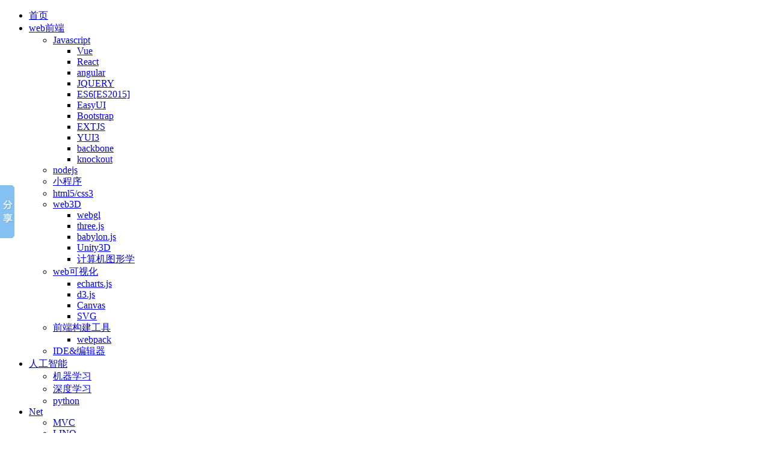

--- FILE ---
content_type: text/html; charset=UTF-8
request_url: http://www.kuaipao8.com/?cat=44
body_size: 9584
content:

<!DOCTYPE html PUBLIC "-//W3C//DTD XHTML 1.0 Transitional//EN" "http://www.w3.org/TR/xhtml1/DTD/xhtml1-transitional.dtd">
<html xmlns="http://www.w3.org/1999/xhtml">
<head>
<meta name="baidu_union_verify" content="2423bf6fea757a2ad06916f36747d155">
<meta name="baidu-site-verification" content="sJox4bRP2Ylx9Z4N" />
<meta name="google-site-verification" content="Lyi4z7_MnFxBqGLqqTNaTQvpoBRBdeQfkALHQACfQzI" />	
<meta http-equiv="Content-Type" content="text/html; charset=UTF-8" />
	<link href="http://www.kuaipao8.com/wp-content/themes/Hcms/style.css" rel="stylesheet" type="text/css" />
	<script type="text/javascript" src="http://lib.sinaapp.com/js/jquery/1.4.2/jquery.min.js"></script>
	<script type="text/javascript">window.jQuery || document.write('<script type="text/javascript" src="http://www.kuaipao8.com/wp-content/themes/Hcms/js/jquery.js">\x3C/script>')</script>
	<script type="text/javascript" src="http://www.kuaipao8.com/wp-content/themes/Hcms/js/jquery_cmhello.js"></script>
		<script type="text/javascript">HcmsLazyload("http://www.kuaipao8.com/wp-content/themes/Hcms/images/space.gif");</script> 
	<!--[if IE 6]>
	<link href="http://www.kuaipao8.com/wp-content/themes/Hcms/ie6.css" rel="stylesheet" type="text/css" />
	<script src="http://letskillie6.googlecode.com/svn/trunk/letskillie6.zh_CN.pack.js"></script>
	<script src="http://www.kuaipao8.com/wp-content/themes/Hcms/js/PNG.js"></script>
	<script>DD_belatedPNG.fix('.png_bg');</script>
	<![endif]-->
	<title>资料源码 &laquo;  WEB开发分享 </title>
		<meta name="keywords" content="资料源码" />
	<meta name="description" content="" />
	<link rel="shortcut icon" href="http://www.kuaipao8.com/favicon.ico"/>
	<link rel="alternate" type="application/rss+xml" title="WEB开发分享 RSS Feed" href="http://www.kuaipao8.com/?feed=rss2" />
	<link rel="alternate" type="application/atom+xml" title="WEB开发分享 Atom Feed" href="http://www.kuaipao8.com/?feed=atom" />
	<link rel="pingback" href="http://www.kuaipao8.com/xmlrpc.php" />


	<link rel='stylesheet' id='codecolorer-css'  href='http://www.kuaipao8.com/wp-content/plugins/codecolorer/codecolorer.css?ver=0.9.9' type='text/css' media='screen' />
<link rel="EditURI" type="application/rsd+xml" title="RSD" href="http://www.kuaipao8.com/xmlrpc.php?rsd" />
<link rel="wlwmanifest" type="application/wlwmanifest+xml" href="http://www.kuaipao8.com/wp-includes/wlwmanifest.xml" /> 

<style type="text/css" id="syntaxhighlighteranchor"></style>
</head>
<body>
	<div id="header" class="png_bg">
		<div id="header_inner">
                   <div id="navmenu" class="menu-%e9%a6%96%e9%a1%b5-container"><ul id="menu-%e9%a6%96%e9%a1%b5" class="menu"><li id="menu-item-38" class="menu-item menu-item-type-custom menu-item-object-custom menu-item-home menu-item-38"><a href="http://www.kuaipao8.com">首页</a></li>
<li id="menu-item-1740" class="menu-item menu-item-type-taxonomy menu-item-object-category menu-item-1740"><a href="http://www.kuaipao8.com/?cat=22">web前端</a>
<ul class="sub-menu">
	<li id="menu-item-50" class="menu-item menu-item-type-taxonomy menu-item-object-category menu-item-50"><a href="http://www.kuaipao8.com/?cat=25">Javascript</a>
	<ul class="sub-menu">
		<li id="menu-item-1638" class="menu-item menu-item-type-taxonomy menu-item-object-category menu-item-1638"><a href="http://www.kuaipao8.com/?cat=223">Vue</a></li>
		<li id="menu-item-1637" class="menu-item menu-item-type-taxonomy menu-item-object-category menu-item-1637"><a href="http://www.kuaipao8.com/?cat=222">React</a></li>
		<li id="menu-item-1264" class="menu-item menu-item-type-taxonomy menu-item-object-category menu-item-1264"><a href="http://www.kuaipao8.com/?cat=157">angular</a></li>
		<li id="menu-item-45" class="menu-item menu-item-type-taxonomy menu-item-object-category menu-item-45"><a href="http://www.kuaipao8.com/?cat=4">JQUERY</a></li>
		<li id="menu-item-1744" class="menu-item menu-item-type-taxonomy menu-item-object-category menu-item-1744"><a href="http://www.kuaipao8.com/?cat=226">ES6[ES2015]</a></li>
		<li id="menu-item-43" class="menu-item menu-item-type-taxonomy menu-item-object-category menu-item-43"><a href="http://www.kuaipao8.com/?cat=3">EasyUI</a></li>
		<li id="menu-item-470" class="menu-item menu-item-type-taxonomy menu-item-object-category menu-item-470"><a href="http://www.kuaipao8.com/?cat=81">Bootstrap</a></li>
		<li id="menu-item-44" class="menu-item menu-item-type-taxonomy menu-item-object-category menu-item-44"><a href="http://www.kuaipao8.com/?cat=5">EXTJS</a></li>
		<li id="menu-item-906" class="menu-item menu-item-type-taxonomy menu-item-object-category menu-item-906"><a href="http://www.kuaipao8.com/?cat=117">YUI3</a></li>
		<li id="menu-item-1265" class="menu-item menu-item-type-taxonomy menu-item-object-category menu-item-1265"><a href="http://www.kuaipao8.com/?cat=156">backbone</a></li>
		<li id="menu-item-1266" class="menu-item menu-item-type-taxonomy menu-item-object-category menu-item-1266"><a href="http://www.kuaipao8.com/?cat=121">knockout</a></li>
	</ul>
</li>
	<li id="menu-item-1715" class="menu-item menu-item-type-taxonomy menu-item-object-category menu-item-1715"><a href="http://www.kuaipao8.com/?cat=187">nodejs</a></li>
	<li id="menu-item-1760" class="menu-item menu-item-type-taxonomy menu-item-object-category menu-item-1760"><a href="http://www.kuaipao8.com/?cat=239">小程序</a></li>
	<li id="menu-item-49" class="menu-item menu-item-type-taxonomy menu-item-object-category menu-item-49"><a href="http://www.kuaipao8.com/?cat=24">html5/css3</a></li>
	<li id="menu-item-1749" class="menu-item menu-item-type-taxonomy menu-item-object-category menu-item-1749"><a href="http://www.kuaipao8.com/?cat=248">web3D</a>
	<ul class="sub-menu">
		<li id="menu-item-1716" class="menu-item menu-item-type-taxonomy menu-item-object-category menu-item-1716"><a href="http://www.kuaipao8.com/?cat=237">webgl</a></li>
		<li id="menu-item-1741" class="menu-item menu-item-type-taxonomy menu-item-object-category menu-item-1741"><a href="http://www.kuaipao8.com/?cat=243">three.js</a></li>
		<li id="menu-item-1743" class="menu-item menu-item-type-taxonomy menu-item-object-category menu-item-1743"><a href="http://www.kuaipao8.com/?cat=244">babylon.js</a></li>
		<li id="menu-item-1742" class="menu-item menu-item-type-taxonomy menu-item-object-category menu-item-1742"><a href="http://www.kuaipao8.com/?cat=242">Unity3D</a></li>
		<li id="menu-item-1758" class="menu-item menu-item-type-taxonomy menu-item-object-category menu-item-1758"><a href="http://www.kuaipao8.com/?cat=256">计算机图形学</a></li>
	</ul>
</li>
	<li id="menu-item-1750" class="menu-item menu-item-type-taxonomy menu-item-object-category menu-item-1750"><a href="http://www.kuaipao8.com/?cat=249">web可视化</a>
	<ul class="sub-menu">
		<li id="menu-item-1748" class="menu-item menu-item-type-taxonomy menu-item-object-category menu-item-1748"><a href="http://www.kuaipao8.com/?cat=250">echarts.js</a></li>
		<li id="menu-item-1747" class="menu-item menu-item-type-taxonomy menu-item-object-category menu-item-1747"><a href="http://www.kuaipao8.com/?cat=251">d3.js</a></li>
		<li id="menu-item-1752" class="menu-item menu-item-type-taxonomy menu-item-object-category menu-item-1752"><a href="http://www.kuaipao8.com/?cat=253">Canvas</a></li>
		<li id="menu-item-1753" class="menu-item menu-item-type-taxonomy menu-item-object-category menu-item-1753"><a href="http://www.kuaipao8.com/?cat=254">SVG</a></li>
	</ul>
</li>
	<li id="menu-item-1746" class="menu-item menu-item-type-taxonomy menu-item-object-category menu-item-1746"><a href="http://www.kuaipao8.com/?cat=246">前端构建工具</a>
	<ul class="sub-menu">
		<li id="menu-item-1751" class="menu-item menu-item-type-taxonomy menu-item-object-category menu-item-1751"><a href="http://www.kuaipao8.com/?cat=252">webpack</a></li>
	</ul>
</li>
	<li id="menu-item-1745" class="menu-item menu-item-type-taxonomy menu-item-object-category menu-item-1745"><a href="http://www.kuaipao8.com/?cat=247">IDE&#038;编辑器</a></li>
</ul>
</li>
<li id="menu-item-1714" class="menu-item menu-item-type-taxonomy menu-item-object-category menu-item-1714"><a href="http://www.kuaipao8.com/?cat=236">人工智能</a>
<ul class="sub-menu">
	<li id="menu-item-1755" class="menu-item menu-item-type-taxonomy menu-item-object-category menu-item-1755"><a href="http://www.kuaipao8.com/?cat=221">机器学习</a></li>
	<li id="menu-item-1756" class="menu-item menu-item-type-taxonomy menu-item-object-category menu-item-1756"><a href="http://www.kuaipao8.com/?cat=255">深度学习</a></li>
	<li id="menu-item-1713" class="menu-item menu-item-type-taxonomy menu-item-object-category menu-item-1713"><a href="http://www.kuaipao8.com/?cat=220">python</a></li>
</ul>
</li>
<li id="menu-item-46" class="menu-item menu-item-type-taxonomy menu-item-object-category menu-item-46"><a href="http://www.kuaipao8.com/?cat=6">Net</a>
<ul class="sub-menu">
	<li id="menu-item-80" class="menu-item menu-item-type-taxonomy menu-item-object-category menu-item-80"><a href="http://www.kuaipao8.com/?cat=36">MVC</a></li>
	<li id="menu-item-47" class="menu-item menu-item-type-taxonomy menu-item-object-category menu-item-47"><a href="http://www.kuaipao8.com/?cat=2">LINQ</a></li>
	<li id="menu-item-41" class="menu-item menu-item-type-taxonomy menu-item-object-category menu-item-41"><a href="http://www.kuaipao8.com/?cat=1">win8应用</a></li>
</ul>
</li>
<li id="menu-item-1287" class="menu-item menu-item-type-taxonomy menu-item-object-category menu-item-1287"><a href="http://www.kuaipao8.com/?cat=159">java</a></li>
<li id="menu-item-48" class="menu-item menu-item-type-taxonomy menu-item-object-category menu-item-48"><a href="http://www.kuaipao8.com/?cat=7">Php</a>
<ul class="sub-menu">
	<li id="menu-item-51" class="menu-item menu-item-type-taxonomy menu-item-object-category menu-item-51"><a href="http://www.kuaipao8.com/?cat=23">wordpress</a></li>
</ul>
</li>
<li id="menu-item-1757" class="menu-item menu-item-type-taxonomy menu-item-object-category menu-item-1757"><a href="http://www.kuaipao8.com/?cat=232">算法与数据结构</a></li>
<li id="menu-item-1759" class="menu-item menu-item-type-taxonomy menu-item-object-category menu-item-1759"><a href="http://www.kuaipao8.com/?cat=105">设计模式</a></li>
<li id="menu-item-968" class="menu-item menu-item-type-taxonomy menu-item-object-category menu-item-968"><a href="http://www.kuaipao8.com/?cat=129">项目管理</a></li>
<li id="menu-item-118" class="menu-item menu-item-type-taxonomy menu-item-object-category current-menu-ancestor current-menu-parent menu-item-118"><a href="http://www.kuaipao8.com/?cat=45">资讯</a>
<ul class="sub-menu">
	<li id="menu-item-426" class="menu-item menu-item-type-post_type menu-item-object-page menu-item-426"><a href="http://www.kuaipao8.com/?page_id=424">优秀项目推荐</a></li>
	<li id="menu-item-63" class="menu-item menu-item-type-taxonomy menu-item-object-category menu-item-63"><a href="http://www.kuaipao8.com/?cat=34">开发工具</a></li>
	<li id="menu-item-117" class="menu-item menu-item-type-taxonomy menu-item-object-category current-menu-item menu-item-117"><a href="http://www.kuaipao8.com/?cat=44">资料源码</a></li>
	<li id="menu-item-1267" class="menu-item menu-item-type-taxonomy menu-item-object-category menu-item-1267"><a href="http://www.kuaipao8.com/?cat=158">电子书</a></li>
	<li id="menu-item-223" class="menu-item menu-item-type-post_type menu-item-object-page menu-item-223"><a href="http://www.kuaipao8.com/?page_id=2">关于我</a></li>
	<li id="menu-item-168" class="menu-item menu-item-type-custom menu-item-object-custom menu-item-168"><a href="http://www.kuaipao8.com/?page_id=167">作品展</a></li>
</ul>
</li>
</ul></div>	           <div class="clearfix"></div>
                </div>
        </div>
<div id="banner">
    		<strong class="logo">
			<a href="http://www.kuaipao8.com" title="WEB开发分享">WEB开发分享</a>
		</strong>
     
       <div class="toplinks">
      
       	<div id="top_nav_ad">
<style>
.top-ad{
transition:0.5s;
background:#FBFBFB;width: 640px;height: 93px;line-height: 93px;text-align: center;font-size: 20px;cursor: pointer;
}
.top-ad:hover{
-webkit-transform:rotateX(20deg);
}
</style>
              <a href='http://www.kuaipao8.com/?page_id=2' target="_blank"><div class="top-ad"><em>广告虚位以待</em></div></a>
        </div>
    
         </div>
	
    </div>
</div>	<div id="wrapper" class="clearfix">
		<div id="breadcrumbs" class="con_box clearfix">
		<div class="bcrumbs"><strong><a href="http://www.kuaipao8.com" title="返回首页">home</a></strong>
									<a>资料源码</a>
								</div>
		<div class="caterss">
			<a href="http://www.kuaipao8.com//feed" title="订阅该分类更新" target="_blank">分类订阅</a>
		</div> 
	</div>
	 		<div id="art_container clearfix">
 			<div id="art_main" class="fl"> 
					<div class="cat_list">
			<div class="page_navi"><div class="page_navi clear"><a href='http://www.kuaipao8.com/?cat=44' class='current'>1</a><a href='http://www.kuaipao8.com/?cat=44&#038;paged=2'>2</a><a href="http://www.kuaipao8.com/?cat=44&#038;paged=2" > 下一页 </a><a href='http://www.kuaipao8.com/?cat=44&#038;paged=2' class='extend' title='跳转到最后一页'> 最后一页 </a></div></div>
			<ul>
						<li>
			<h2><span class="date fr"> 3,934<small> ℃ </small> | 2014-02-10</span> <a href="http://www.kuaipao8.com/?p=1013" title="好的用户界面-界面设计的一些技巧" target="_blank">好的用户界面-界面设计的一些技巧</a> 
			</h2>
			</li>
						<li>
			<h2><span class="date fr"> 4,263<small> ℃ </small> | 2014-01-09</span> <a href="http://www.kuaipao8.com/?p=1004" title="实现响应式布局" target="_blank">实现响应式布局</a> 
			</h2>
			</li>
						<li>
			<h2><span class="date fr"> 7,336<small> ℃ </small> | 2014-01-03</span> <a href="http://www.kuaipao8.com/?p=996" title="同形的JavaScript：Web应用的未来" target="_blank">同形的JavaScript：Web应用的未来</a> 
			</h2>
			</li>
						<li>
			<h2><span class="date fr"> 4,588<small> ℃ </small> | 2013-11-23</span> <a href="http://www.kuaipao8.com/?p=872" title="sql server2008 生成Insert语句" target="_blank">sql server2008 生成Insert语句</a> 
			</h2>
			</li>
						<li>
			<h2><span class="date fr"> 4,461<small> ℃ </small> | 2013-11-07</span> <a href="http://www.kuaipao8.com/?p=794" title="svn错误集锦" target="_blank">svn错误集锦</a> 
			</h2>
			</li>
						<li>
			<h2><span class="date fr"> 3,474<small> ℃ </small> | 2013-09-13</span> <a href="http://www.kuaipao8.com/?p=743" title="理解restful架构" target="_blank">理解restful架构</a> 
			</h2>
			</li>
						<li>
			<h2><span class="date fr"> 4,118<small> ℃ </small> | 2013-09-13</span> <a href="http://www.kuaipao8.com/?p=742" title="依赖注入" target="_blank">依赖注入</a> 
			</h2>
			</li>
						<li>
			<h2><span class="date fr"> 4,819<small> ℃ </small> | 2013-07-18</span> <a href="http://www.kuaipao8.com/?p=682" title="全文搜索分享" target="_blank">全文搜索分享</a> 
			</h2>
			</li>
						<li>
			<h2><span class="date fr"> 4,977<small> ℃ </small> | 2013-07-17</span> <a href="http://www.kuaipao8.com/?p=680" title="Lucene.Net 核心——分词算法" target="_blank">Lucene.Net 核心——分词算法</a> 
			</h2>
			</li>
						<li>
			<h2><span class="date fr"> 6,687<small> ℃ </small> | 2013-05-16</span> <a href="http://www.kuaipao8.com/?p=554" title="2013年响应式网页设计将兴起" target="_blank">2013年响应式网页设计将兴起</a> 
			</h2>
			</li>
						</ul> 
						<div class="page_navi"><div class="page_navi clear"><a href='http://www.kuaipao8.com/?cat=44' class='current'>1</a><a href='http://www.kuaipao8.com/?cat=44&#038;paged=2'>2</a><a href="http://www.kuaipao8.com/?cat=44&#038;paged=2" > 下一页 </a><a href='http://www.kuaipao8.com/?cat=44&#038;paged=2' class='extend' title='跳转到最后一页'> 最后一页 </a></div></div>
			</div>            </div><!--内容-->
<div id="sider" class="fr">

	<div id="topic" class="con_box hot_box">
	<style type="text/css">
	.hot_box ul {
	 padding: 0px;
	}
	.hot_box ul li {
	border:0;
	}
	.topic {
			display: table;
			margin: 0;
			width: 100%;
	}
	.topic li {
			float: left;
			list-style-type: none;
			width: 90px;
	}
	.topic a {
			background-color: #008CBA;  
			/*
			background-color:#D35400;
			background-color: #339933;
			*/
			color: #FFFFFF;
			display: block;
			margin: 4px;
			padding: 10px 0;
			text-align: center;
	}
	.topic a:hover {
			background-color: #037EA7;
			transition: background-color 300ms ease-out 0s;
	}
	</style>
	<ul class="topic">
					<li style="width:90px;"><a href="http://www.kuaipao8.com/?page_id=2" target="_blank">本人</a></li>
					<li><a href="http://www.51kaola.com" target="_blank">句迷你</a></li>
					<li><a href="http://www.kuaipao8.com/heiye" target="_blank">诗集</a></li>
					<li><a href="http://www.kuaipao8.com/love" target="_blank">印记</a></li>
					<li><a href="http://www.kuaipao8.com/wedding" target="_blank">婚纱</a></li>
					<li><a href="http://www.kuaipao8.com/game" target="_blank">小游戏</a></li>
			</ul>
	</div>
	
	<div style="text-align:center;margin-bottom:15px;"> 
		<div style="height:200px;width:272px;background:#FBFBFB;line-height:200px;font-size: 20px;cursor: pointer;color:#a1a1a1;">
		    <img width="180px" height="180px" src="http://www.juzikong.net/wp-content/uploads/2021/05/qrcode_for_gh_837a09f4e8d5_1280-1-1024x1024.jpg"/>
		</div>
	</div>
	
	<!--<div class="con_box htabs_art clearfix">
		<ul class="cooltab_nav sj_nav clearfix">
			<li><a href="#" class="active" title="new_art">最新文章</a></li>
			<li><a href="#" title="hot_art">热门文章</a></li>
			<li><a href="#" title="rand_art">随机推荐</a></li>
		</ul>
		<div id="new_art" class="com_cont">
			<ul>
												<li>
				<a href="http://www.kuaipao8.com/?p=2041" title="antdui a-table滚动加载" class="title">antdui a-table滚动加载</a>
				</li>
								<li>
				<a href="http://www.kuaipao8.com/?p=2029" title="vue项目打包慢怎么解决" class="title">vue项目打包慢怎么解决</a>
				</li>
								<li>
				<a href="http://www.kuaipao8.com/?p=2021" title="路径分享，记得带上encodeURIComponent" class="title">路径分享，记得带上encodeURICompo...</a>
				</li>
								<li>
				<a href="http://www.kuaipao8.com/?p=2020" title="vue vue-clipboard2(vue复制功能)" class="title">vue vue-clipboard2(vue复制功能)</a>
				</li>
								<li>
				<a href="http://www.kuaipao8.com/?p=2011" title="antdui vue中a-dropdown的脚本报错" class="title">antdui vue中a-dropdown的脚本报错</a>
				</li>
								<li>
				<a href="http://www.kuaipao8.com/?p=2007" title="tarojs/cli 安装 卸载 升级" class="title">tarojs/cli 安装 卸载 升级</a>
				</li>
								<li>
				<a href="http://www.kuaipao8.com/?p=2005" title="团队建设经典故事" class="title">团队建设经典故事</a>
				</li>
								<li>
				<a href="http://www.kuaipao8.com/?p=1985" title="uniAPP开发总结" class="title">uniAPP开发总结</a>
				</li>
								<li>
				<a href="http://www.kuaipao8.com/?p=1978" title="为何自适应的网页放入iframe不自适应了？" class="title">为何自适应的网页放入iframe不自适应了...</a>
				</li>
								<li>
				<a href="http://www.kuaipao8.com/?p=1971" title="window.open打开并修改名字" class="title">window.open打开并修改名字</a>
				</li>
							</ul>         
		</div>
		<div id="hot_art" class="com_cont">
			 <ul>
												<li>
				<a href="http://www.kuaipao8.com/?p=277" class="title" title="EasyUI 权限系统">EasyUI 权限系统</a>
				</li>
								<li>
				<a href="http://www.kuaipao8.com/?p=1354" class="title" title="微信企业号票据获取">微信企业号票据获取</a>
				</li>
								<li>
				<a href="http://www.kuaipao8.com/?p=978" class="title" title="成功闯入腾讯前端特工，盗取源代码">成功闯入腾讯前端特工，盗取源代码</a>
				</li>
								<li>
				<a href="http://www.kuaipao8.com/?p=1485" class="title" title="HTML5 全局contenteditable属性">HTML5 全局contenteditable属性</a>
				</li>
								<li>
				<a href="http://www.kuaipao8.com/?p=16" class="title" title="一起学习win8应用5-ToolTip">一起学习win8应用5-ToolTip</a>
				</li>
								<li>
				<a href="http://www.kuaipao8.com/?p=1077" class="title" title="IT项目经理系列总结（1）">IT项目经理系列总结（1）</a>
				</li>
								<li>
				<a href="http://www.kuaipao8.com/?p=1177" class="title" title="为现代JavaScript开发做好准备">为现代JavaScript开发做好准备</a>
				</li>
								<li>
				<a href="http://www.kuaipao8.com/?p=1419" class="title" title="css3-照片墙效果">css3-照片墙效果</a>
				</li>
								<li>
				<a href="http://www.kuaipao8.com/?p=401" class="title" title="EasyUI jqgrid cms">EasyUI jqgrid cms</a>
				</li>
								<li>
				<a href="http://www.kuaipao8.com/?p=398" class="title" title="Jquery对象与DOM对象互转">Jquery对象与DOM对象互转</a>
				</li>
							</ul>   
		</div>
		<div id="rand_art" class="com_cont">
			<ul>
												<li>
				<a href="http://www.kuaipao8.com/?p=453" class="title" title="个性化定制cms介绍">个性化定制cms介绍</a>
				</li>
								<li>
				<a href="http://www.kuaipao8.com/?p=82" class="title" title="第一个MVC Web应用程序">第一个MVC Web应用程序</a>
				</li>
								<li>
				<a href="http://www.kuaipao8.com/?p=1932" class="title" title="map的逗号陷阱">map的逗号陷阱</a>
				</li>
								<li>
				<a href="http://www.kuaipao8.com/?p=720" class="title" title="IE6 遮罩层无法遮住select下拉框的解决办法">IE6 遮罩层无法遮住select下拉框的解...</a>
				</li>
								<li>
				<a href="http://www.kuaipao8.com/?p=1575" class="title" title="setTimeout对promise封装">setTimeout对promise封装</a>
				</li>
								<li>
				<a href="http://www.kuaipao8.com/?p=631" class="title" title="EasyUI之Form load函数IE8下设置Radio或Checkbox的BUG（转）">EasyUI之Form load函数IE8下设置...</a>
				</li>
								<li>
				<a href="http://www.kuaipao8.com/?p=1104" class="title" title="IT项目经理系列总结（4）">IT项目经理系列总结（4）</a>
				</li>
								<li>
				<a href="http://www.kuaipao8.com/?p=882" class="title" title="IE11中全新增强的F12开发人员工具详解">IE11中全新增强的F12开发人员工具详...</a>
				</li>
								<li>
				<a href="http://www.kuaipao8.com/?p=498" class="title" title="一道javascript面试题">一道javascript面试题</a>
				</li>
								<li>
				<a href="http://www.kuaipao8.com/?p=1946" class="title" title="echarts X轴竖向排列 （可指定文字数量）">echarts X轴竖向排列 （可指定文字数量...</a>
				</li>
							</ul>
		</div>
	</div>-->
	
	<div class="con_box hot_box">
		<h3>热门标签 <i></i></h3>					
		<ul class="tagcloudy">
			<li>
				<a href='http://www.kuaipao8.com/?tag=net-2' class='tag-link-26' title='10 个话题' style="color:#f10e00;font-size: 14.015267175573px;;">.net</a>
<a href='http://www.kuaipao8.com/?tag=asp-net' class='tag-link-43' title='11 个话题' style="color:#399400;font-size: 14.198473282443px;;">ASP.NET</a>
<a href='http://www.kuaipao8.com/?tag=bootstrap' class='tag-link-72' title='4 个话题' style="color:#9e9400;font-size: 12.458015267176px;;">bootstrap</a>
<a href='http://www.kuaipao8.com/?tag=c' class='tag-link-10' title='11 个话题' style="color:#ba4800;font-size: 14.198473282443px;;">C#</a>
<a href='http://www.kuaipao8.com/?tag=css3' class='tag-link-57' title='11 个话题' style="color:#f3ee00;font-size: 14.198473282443px;;">CSS3</a>
<a href='http://www.kuaipao8.com/?tag=datagrid' class='tag-link-67' title='19 个话题' style="color:#da1c00;font-size: 15.206106870229px;;">DataGrid</a>
<a href='http://www.kuaipao8.com/?tag=easyui' class='tag-link-3' title='39 个话题' style="color:#420400;font-size: 16.580152671756px;;">EasyUI</a>
<a href='http://www.kuaipao8.com/?tag=extjs-3' class='tag-link-11' title='5 个话题' style="color:#bf4c00;font-size: 12.824427480916px;;">extjs</a>
<a href='http://www.kuaipao8.com/?tag=html5' class='tag-link-38' title='8 个话题' style="color:#9b5a00;font-size: 13.603053435115px;;">HTML5</a>
<a href='http://www.kuaipao8.com/?tag=javascript' class='tag-link-13' title='40 个话题' style="color:#32ec00;font-size: 16.625954198473px;;">javascript</a>
<a href='http://www.kuaipao8.com/?tag=javascript%e9%9d%a2%e8%af%95%e9%a2%98' class='tag-link-88' title='4 个话题' style="color:#f2ea00;font-size: 12.458015267176px;;">javascript面试题</a>
<a href='http://www.kuaipao8.com/?tag=jquery-2' class='tag-link-12' title='12 个话题' style="color:#813000;font-size: 14.335877862595px;;">jquery</a>
<a href='http://www.kuaipao8.com/?tag=jquery-easyui' class='tag-link-120' title='19 个话题' style="color:#c47c00;font-size: 15.206106870229px;;">Jquery EasyUI</a>
<a href='http://www.kuaipao8.com/?tag=json' class='tag-link-63' title='5 个话题' style="color:#a59a00;font-size: 12.824427480916px;;">json</a>
<a href='http://www.kuaipao8.com/?tag=layout' class='tag-link-74' title='3 个话题' style="color:#210c00;font-size: 12px;;">layout</a>
<a href='http://www.kuaipao8.com/?tag=mvc' class='tag-link-36' title='8 个话题' style="color:#72b200;font-size: 13.603053435115px;;">MVC</a>
<a href='http://www.kuaipao8.com/?tag=mvc4' class='tag-link-37' title='4 个话题' style="color:#50b200;font-size: 12.458015267176px;;">MVC4</a>
<a href='http://www.kuaipao8.com/?tag=php-2' class='tag-link-14' title='3 个话题' style="color:#613c00;font-size: 12px;;">php</a>
<a href='http://www.kuaipao8.com/?tag=web%e5%89%8d%e7%ab%af' class='tag-link-22' title='52 个话题' style="color:#45da00;font-size: 17.129770992366px;;">web前端</a>
<a href='http://www.kuaipao8.com/?tag=web%e5%89%8d%e7%ab%af%e5%bc%80%e5%8f%91' class='tag-link-49' title='42 个话题' style="color:#93b000;font-size: 16.717557251908px;;">web前端开发</a>
<a href='http://www.kuaipao8.com/?tag=web%e5%bc%80%e5%8f%91' class='tag-link-32' title='81 个话题' style="color:#7c0c00;font-size: 18px;;">web开发</a>
<a href='http://www.kuaipao8.com/?tag=web%e5%bc%80%e5%8f%91%e7%bd%91' class='tag-link-163' title='5 个话题' style="color:#7ec000;font-size: 12.824427480916px;;">web开发网</a>
<a href='http://www.kuaipao8.com/?tag=web%e6%8a%80%e6%9c%af' class='tag-link-21' title='11 个话题' style="color:#2f2800;font-size: 14.198473282443px;;">web技术</a>
<a href='http://www.kuaipao8.com/?tag=web%e6%8a%80%e6%9c%af%e5%88%86%e4%ba%ab' class='tag-link-30' title='14 个话题' style="color:#b0c200;font-size: 14.656488549618px;;">web技术分享</a>
<a href='http://www.kuaipao8.com/?tag=web%e6%8a%80%e6%9c%af%e5%bc%80%e5%8f%91' class='tag-link-31' title='8 个话题' style="color:#be5800;font-size: 13.603053435115px;;">web技术开发</a>
<a href='http://www.kuaipao8.com/?tag=win8' class='tag-link-8' title='7 个话题' style="color:#7dd400;font-size: 13.374045801527px;;">win8</a>
<a href='http://www.kuaipao8.com/?tag=%e5%89%8d%e7%ab%af' class='tag-link-47' title='5 个话题' style="color:#288200;font-size: 12.824427480916px;;">前端</a>
<a href='http://www.kuaipao8.com/?tag=%e5%be%ae%e4%bf%a1%e5%bc%80%e5%8f%91' class='tag-link-164' title='4 个话题' style="color:#76c00;font-size: 12.458015267176px;;">微信开发</a>
<a href='http://www.kuaipao8.com/?tag=%e7%a8%8b%e5%ba%8f%e5%91%98' class='tag-link-46' title='10 个话题' style="color:#7eac00;font-size: 14.015267175573px;;">程序员</a>
<a href='http://www.kuaipao8.com/?tag=%e9%a1%b9%e7%9b%ae%e7%ae%a1%e7%90%86' class='tag-link-129' title='7 个话题' style="color:#4a5a00;font-size: 13.374045801527px;;">项目管理</a>			</li>
		</ul>
	</div> 
	
		<div id="rollstart"></div>
			</div>
  </div> 
	</div>﻿<!-- //底部模板 -->
<script src="/wp-includes/js/jquery/jquery.js" type="text/javascript"></script>
<div id="footer" class="clearfix">
    <div class="con_box ">
	          <div class="footer_bug">
                      
 <a href="http://www.kuaipao8.com" >WEB开发分享</a>
 <a href="http://www.kuaipao8.com/?page_id=30">友情链接</a>
  <a href="http://www.kuaipao8.com/?page_id=32">web标签</a>                         
  <a href="http://www.kuaipao8.com/sitemap_baidu.php">百度地图</a>
  <a href="http://www.kuaipao8.com/sitemap.php">谷歌地图</a>
  <a href="http://www.kuaipao8.com/sitemap.html">SiteMap</a>
  <a href="http://www.kuaipao8.com/?page_id=2">关于我</a>
  <a href="http://www.kuaipao8.com/?page_id=27">留言板</a>
                       
          </div>

          </div>
    	<div class="copyright">
<p>Web技术分享网为个人站点，本站内容仅供观摩学习交流之用，将不对任何资源负法律责任。</p>
<p>如有侵犯您的版权，请及时联系戈多（378588579@qq.com），戈多将尽快处理。</p>
      	<p>Copyright&copy; 2012-2014  <a href="http://www.kuaipao8.com/" >web开发分享</a>  <a href="https://beian.miit.gov.cn/" >闽ICP备13002645号-3</a></p>     
<div id="_userlogin">	
<a href="http://www.kuaipao8.com/wp-login.php" title="登录管理" target="_blank">登录</a>
       </div>   
<script type="text/javascript">
var _bdhmProtocol = (("https:" == document.location.protocol) ? " https://" : " http://");
document.write(unescape("%3Cscript src='" + _bdhmProtocol + "hm.baidu.com/h.js%3F3f0c079100da68d6d7eec507ef7e1f4f' type='text/javascript'%3E%3C/script%3E"));
</script>


<!-- /powered -->
  </div>
  
   		<div id="shangxia"><div id="shang" title="↑ 返回顶部"></div>
				<div id="xia" title="↓ 移至底部"></div>
<!--		
<div id="myrss" title="Hi! 我是zongyan，欢迎光临主人的博客，赶快订阅一下吧O(∩_∩)O~" onClick="window.open('http://feed.feedsky.com/zongyan','_blank');"></div>
-->
</div>
</div>


<script>window._bd_share_config={"common":{"bdSnsKey":{},"bdText":"","bdMini":"2","bdMiniList":false,"bdPic":"","bdStyle":"0","bdSize":"16"},"slide":{"type":"slide","bdImg":"2","bdPos":"left","bdTop":"250"},"image":{"viewList":["qzone","tsina","tqq","renren","weixin"],"viewText":"分享到：","viewSize":"16"},"selectShare":{"bdContainerClass":null,"bdSelectMiniList":["qzone","tsina","tqq","renren","weixin"]}};with(document)0[(getElementsByTagName('head')[0]||body).appendChild(createElement('script')).src='http://bdimg.share.baidu.com/static/api/js/share.js?v=89860593.js?cdnversion='+~(-new Date()/36e5)];</script>


<!--
 <script type="text/javascript">
    /*300*250 创建于 2014-08-15*/
    var cpro_id = "u1661695";
</script>
<script src="http://cpro.baidustatic.com/cpro/ui/s.js" type="text/javascript"></script>

-->

</body>
</html>